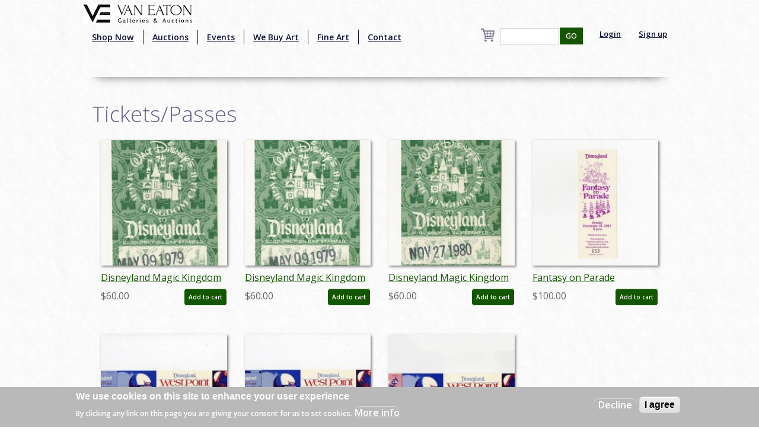

--- FILE ---
content_type: text/html; charset=utf-8
request_url: http://blog.wdwinfo.comwww.vegalleries.com/tags/ticketspasses
body_size: 7169
content:
<!DOCTYPE html>
<!-- Sorry no IE7 support! -->
<!-- @see http://foundation.zurb.com/docs/index.html#basicHTMLMarkup -->

<!--[if IE 8]><html class="no-js lt-ie9" lang="en" dir="ltr"> <![endif]-->
<!--[if gt IE 8]><!--> <html class="no-js" lang="en" dir="ltr" style="background:url(/img/background.jpg);"> <!--<![endif]-->
<head>
<!-- Global site tag (gtag.js) - Google Analytics -->
<script async src="https://www.googletagmanager.com/gtag/js?id=UA-65722441-1"></script>
<script>
  window.dataLayer = window.dataLayer || [];
  function gtag(){dataLayer.push(arguments);}
  gtag('js', new Date());

  gtag('config', 'UA-65722441-1');
</script>
  <meta charset="utf-8" />
<link rel="alternate" title="RSS - Tickets/Passes" href="https://vegalleries.com/taxonomy/term/8856/feed" />
<script src="https://www.google.com/recaptcha/api.js?hl=en" async="async" defer="defer"></script>
<link rel="shortcut icon" href="https://vegalleries.com/sites/default/files/VE-Favicon.png" />
<meta name="viewport" content="width=device-width, maximum-scale = 1.0" />
<meta http-equiv="ImageToolbar" content="false" />
<meta name="generator" content="Drupal 7 (https://www.drupal.org)" />
<link rel="canonical" href="https://vegalleries.com/tags/ticketspasses" />
<link rel="shortlink" href="https://vegalleries.com/taxonomy/term/8856" />
<meta property="og:site_name" content="Van Eaton Galleries" />
<meta property="og:type" content="article" />
<meta property="og:url" content="https://vegalleries.com/tags/ticketspasses" />
<meta property="og:title" content="Tickets/Passes" />
<meta name="twitter:card" content="summary" />
<meta name="twitter:url" content="https://vegalleries.com/tags/ticketspasses" />
<meta name="twitter:title" content="Tickets/Passes" />
<meta itemprop="name" content="Tickets/Passes" />
<meta name="dcterms.title" content="Tickets/Passes" />
<meta name="dcterms.type" content="Text" />
<meta name="dcterms.format" content="text/html" />
<meta name="dcterms.identifier" content="https://vegalleries.com/tags/ticketspasses" />
  <title>Tickets/Passes | Van Eaton Galleries</title>
  <style>
@import url("https://vegalleries.com/modules/system/system.base.css?snzcnw");
@import url("https://vegalleries.com/modules/system/system.messages.css?snzcnw");
@import url("https://vegalleries.com/modules/system/system.theme.css?snzcnw");
</style>
<style>
@import url("https://vegalleries.com/modules/comment/comment.css?snzcnw");
@import url("https://vegalleries.com/modules/field/theme/field.css?snzcnw");
@import url("https://vegalleries.com/modules/node/node.css?snzcnw");
@import url("https://vegalleries.com/modules/search/search.css?snzcnw");
@import url("https://vegalleries.com/sites/all/modules/uc_fedex/uc_fedex.css?snzcnw");
@import url("https://vegalleries.com/sites/all/modules/ubercart/uc_order/uc_order.css?snzcnw");
@import url("https://vegalleries.com/sites/all/modules/ubercart/uc_product/uc_product.css?snzcnw");
@import url("https://vegalleries.com/sites/all/modules/uc_simple_discount/uc_simple_discount.css?snzcnw");
@import url("https://vegalleries.com/sites/all/modules/ubercart/uc_store/uc_store.css?snzcnw");
@import url("https://vegalleries.com/modules/user/user.css?snzcnw");
@import url("https://vegalleries.com/sites/all/modules/views/css/views.css?snzcnw");
</style>
<style>
@import url("https://vegalleries.com/sites/all/modules/colorbox/styles/default/colorbox_style.css?snzcnw");
@import url("https://vegalleries.com/sites/all/modules/ctools/css/ctools.css?snzcnw");
@import url("https://vegalleries.com/sites/all/modules/uc_out_of_stock/uc_out_of_stock.css?snzcnw");
@import url("https://vegalleries.com/sites/all/modules/eu_cookie_compliance/css/eu_cookie_compliance.css?snzcnw");
@import url("https://vegalleries.com/modules/taxonomy/taxonomy.css?snzcnw");
@import url("https://vegalleries.com/sites/default/files/ctools/css/e0a928e3d2e8f6460837614fcee3cc76.css?snzcnw");
</style>
<style>
@import url("https://vegalleries.com/sites/all/themes/zurb_foundation/css/foundation.min.css?snzcnw");
@import url("https://vegalleries.com/sites/all/themes/zurb_foundation/css/vaneatonoverride.css?snzcnw");
</style>
  <script src="https://vegalleries.com/sites/all/modules/jquery_update/replace/jquery/1.9/jquery.min.js?v=1.9.1"></script>
<script src="https://vegalleries.com/misc/jquery-extend-3.4.0.js?v=1.9.1"></script>
<script src="https://vegalleries.com/misc/jquery-html-prefilter-3.5.0-backport.js?v=1.9.1"></script>
<script src="https://vegalleries.com/misc/jquery.once.js?v=1.2"></script>
<script src="https://vegalleries.com/misc/drupal.js?snzcnw"></script>
<script src="https://vegalleries.com/sites/all/modules/jquery_update/replace/ui/external/jquery.cookie.js?v=67fb34f6a866c40d0570"></script>
<script src="https://vegalleries.com/misc/form-single-submit.js?v=7.103"></script>
<script src="https://vegalleries.com/sites/all/libraries/colorbox/jquery.colorbox-min.js?snzcnw"></script>
<script src="https://vegalleries.com/sites/all/modules/colorbox/js/colorbox.js?snzcnw"></script>
<script src="https://vegalleries.com/sites/all/modules/colorbox/styles/default/colorbox_style.js?snzcnw"></script>
<script src="https://vegalleries.com/sites/all/modules/custom_search/js/custom_search.js?snzcnw"></script>
<script src="https://vegalleries.com/sites/all/modules/uc_out_of_stock/uc_out_of_stock.js?snzcnw"></script>
<script src="https://vegalleries.com/sites/all/modules/better_exposed_filters/better_exposed_filters.js?snzcnw"></script>
<script src="https://vegalleries.com/sites/all/modules/captcha/captcha.js?snzcnw"></script>
<script src="https://vegalleries.com/sites/all/themes/zurb_foundation/js/vendor/custom.modernizr.js?snzcnw"></script>
<script src="https://vegalleries.com/sites/all/themes/zurb_foundation/js/foundation.min.js?snzcnw"></script>
<script>jQuery.extend(Drupal.settings, {"basePath":"\/","pathPrefix":"","setHasJsCookie":0,"ajaxPageState":{"theme":"zurb_foundation","theme_token":"Sn9G5W0hYz6D2kzXws_3VJj5s8XOk3i-PMGIpVx6-QQ","js":{"0":1,"sites\/all\/modules\/eu_cookie_compliance\/js\/eu_cookie_compliance.js":1,"sites\/all\/modules\/jquery_update\/replace\/jquery\/1.9\/jquery.min.js":1,"misc\/jquery-extend-3.4.0.js":1,"misc\/jquery-html-prefilter-3.5.0-backport.js":1,"misc\/jquery.once.js":1,"misc\/drupal.js":1,"sites\/all\/modules\/jquery_update\/replace\/ui\/external\/jquery.cookie.js":1,"misc\/form-single-submit.js":1,"sites\/all\/libraries\/colorbox\/jquery.colorbox-min.js":1,"sites\/all\/modules\/colorbox\/js\/colorbox.js":1,"sites\/all\/modules\/colorbox\/styles\/default\/colorbox_style.js":1,"sites\/all\/modules\/custom_search\/js\/custom_search.js":1,"sites\/all\/modules\/uc_out_of_stock\/uc_out_of_stock.js":1,"sites\/all\/modules\/better_exposed_filters\/better_exposed_filters.js":1,"sites\/all\/modules\/captcha\/captcha.js":1,"sites\/all\/themes\/zurb_foundation\/js\/vendor\/custom.modernizr.js":1,"sites\/all\/themes\/zurb_foundation\/js\/foundation.min.js":1},"css":{"modules\/system\/system.base.css":1,"modules\/system\/system.messages.css":1,"modules\/system\/system.theme.css":1,"modules\/comment\/comment.css":1,"modules\/field\/theme\/field.css":1,"modules\/node\/node.css":1,"modules\/search\/search.css":1,"sites\/all\/modules\/uc_fedex\/uc_fedex.css":1,"sites\/all\/modules\/ubercart\/uc_order\/uc_order.css":1,"sites\/all\/modules\/ubercart\/uc_product\/uc_product.css":1,"sites\/all\/modules\/uc_simple_discount\/uc_simple_discount.css":1,"sites\/all\/modules\/ubercart\/uc_store\/uc_store.css":1,"modules\/user\/user.css":1,"sites\/all\/modules\/views\/css\/views.css":1,"sites\/all\/modules\/colorbox\/styles\/default\/colorbox_style.css":1,"sites\/all\/modules\/ctools\/css\/ctools.css":1,"sites\/all\/modules\/uc_out_of_stock\/uc_out_of_stock.css":1,"sites\/all\/modules\/eu_cookie_compliance\/css\/eu_cookie_compliance.css":1,"modules\/taxonomy\/taxonomy.css":1,"public:\/\/ctools\/css\/e0a928e3d2e8f6460837614fcee3cc76.css":1,"sites\/all\/themes\/zurb_foundation\/css\/normalize.css":1,"sites\/all\/themes\/zurb_foundation\/css\/foundation.min.css":1,"sites\/all\/themes\/zurb_foundation\/css\/vaneatonoverride.css":1}},"colorbox":{"opacity":"0.85","current":"{current} of {total}","previous":"\u00ab Prev","next":"Next \u00bb","close":"Close","maxWidth":"98%","maxHeight":"98%","fixed":true,"mobiledetect":true,"mobiledevicewidth":"480px","file_public_path":"\/sites\/default\/files","specificPagesDefaultValue":"admin*\nimagebrowser*\nimg_assist*\nimce*\nnode\/add\/*\nnode\/*\/edit\nprint\/*\nprintpdf\/*\nsystem\/ajax\nsystem\/ajax\/*"},"custom_search":{"form_target":"_self","solr":0},"uc_out_of_stock":{"path":"\/uc_out_of_stock\/query","throbber":0,"instock":0,"msg":"\u003Cp\u003E\u003Cspan style=\u0022color: red;\u0022\u003ESold\u003C\/span\u003E\u003C\/p\u003E\n"},"better_exposed_filters":{"datepicker":false,"slider":false,"settings":[],"autosubmit":false,"views":{"cart_count":{"displays":{"block":{"filters":[]}}},"art_by_taxonomies":{"displays":{"block_5":{"filters":[]}}}}},"urlIsAjaxTrusted":{"\/search\/block":true,"\/search\/content":true,"\/tags\/ticketspasses":true},"eu_cookie_compliance":{"cookie_policy_version":"1.0.0","popup_enabled":1,"popup_agreed_enabled":0,"popup_hide_agreed":0,"popup_clicking_confirmation":false,"popup_scrolling_confirmation":false,"popup_html_info":"\u003Cdiv class=\u0022eu-cookie-compliance-banner eu-cookie-compliance-banner-info eu-cookie-compliance-banner--opt-out\u0022\u003E\n  \u003Cdiv class=\u0022popup-content info\u0022\u003E\n    \u003Cdiv id=\u0022popup-text\u0022\u003E\n      \u003Ch2\u003EWe use cookies on this site to enhance your user experience\u003C\/h2\u003E\n\u003Cp\u003EBy clicking any link on this page you are giving your consent for us to set cookies.\u003C\/p\u003E\n              \u003Cbutton type=\u0022button\u0022 class=\u0022find-more-button eu-cookie-compliance-more-button\u0022\u003EMore info\u003C\/button\u003E\n          \u003C\/div\u003E\n    \n    \u003Cdiv id=\u0022popup-buttons\u0022 class=\u0022\u0022\u003E\n      \u003Cbutton type=\u0022button\u0022 class=\u0022decline-button eu-cookie-compliance-secondary-button\u0022\u003EDecline\u003C\/button\u003E\n              \u003Cbutton type=\u0022button\u0022 class=\u0022agree-button eu-cookie-compliance-default-button\u0022 \u003EI agree\u003C\/button\u003E\n          \u003C\/div\u003E\n  \u003C\/div\u003E\n\u003C\/div\u003E","use_mobile_message":false,"mobile_popup_html_info":"\u003Cdiv class=\u0022eu-cookie-compliance-banner eu-cookie-compliance-banner-info eu-cookie-compliance-banner--opt-out\u0022\u003E\n  \u003Cdiv class=\u0022popup-content info\u0022\u003E\n    \u003Cdiv id=\u0022popup-text\u0022\u003E\n                    \u003Cbutton type=\u0022button\u0022 class=\u0022find-more-button eu-cookie-compliance-more-button\u0022\u003EMore info\u003C\/button\u003E\n          \u003C\/div\u003E\n    \n    \u003Cdiv id=\u0022popup-buttons\u0022 class=\u0022\u0022\u003E\n      \u003Cbutton type=\u0022button\u0022 class=\u0022decline-button eu-cookie-compliance-secondary-button\u0022\u003EDecline\u003C\/button\u003E\n              \u003Cbutton type=\u0022button\u0022 class=\u0022agree-button eu-cookie-compliance-default-button\u0022 \u003EI agree\u003C\/button\u003E\n          \u003C\/div\u003E\n  \u003C\/div\u003E\n\u003C\/div\u003E\n","mobile_breakpoint":"768","popup_html_agreed":"\u003Cdiv\u003E\n  \u003Cdiv class=\u0022popup-content agreed\u0022\u003E\n    \u003Cdiv id=\u0022popup-text\u0022\u003E\n      \u003Ch2\u003EThank you for accepting cookies\u003C\/h2\u003E\n\u003Cp\u003EYou can now hide this message or find out more about cookies.\u003C\/p\u003E\n    \u003C\/div\u003E\n    \u003Cdiv id=\u0022popup-buttons\u0022\u003E\n      \u003Cbutton type=\u0022button\u0022 class=\u0022hide-popup-button eu-cookie-compliance-hide-button\u0022\u003EHide\u003C\/button\u003E\n              \u003Cbutton type=\u0022button\u0022 class=\u0022find-more-button eu-cookie-compliance-more-button-thank-you\u0022 \u003EMore info\u003C\/button\u003E\n          \u003C\/div\u003E\n  \u003C\/div\u003E\n\u003C\/div\u003E","popup_use_bare_css":false,"popup_height":"auto","popup_width":"100%","popup_delay":1000,"popup_link":"\/privacy-and-terms-of-use","popup_link_new_window":1,"popup_position":null,"fixed_top_position":1,"popup_language":"en","store_consent":false,"better_support_for_screen_readers":0,"reload_page":0,"domain":"","domain_all_sites":null,"popup_eu_only_js":0,"cookie_lifetime":"100","cookie_session":false,"disagree_do_not_show_popup":0,"method":"opt_out","allowed_cookies":"","withdraw_markup":"\u003Cbutton type=\u0022button\u0022 class=\u0022eu-cookie-withdraw-tab\u0022\u003EPrivacy settings\u003C\/button\u003E\n\u003Cdiv class=\u0022eu-cookie-withdraw-banner\u0022\u003E\n  \u003Cdiv class=\u0022popup-content info\u0022\u003E\n    \u003Cdiv id=\u0022popup-text\u0022\u003E\n      \u003Ch2\u003EWe use cookies on this site to enhance your user experience\u003C\/h2\u003E\n\u003Cp\u003EYou have given your consent for us to set cookies.\u003C\/p\u003E\n    \u003C\/div\u003E\n    \u003Cdiv id=\u0022popup-buttons\u0022\u003E\n      \u003Cbutton type=\u0022button\u0022 class=\u0022eu-cookie-withdraw-button\u0022\u003EWithdraw consent\u003C\/button\u003E\n    \u003C\/div\u003E\n  \u003C\/div\u003E\n\u003C\/div\u003E\n","withdraw_enabled":false,"withdraw_button_on_info_popup":false,"cookie_categories":[],"cookie_categories_details":[],"enable_save_preferences_button":true,"cookie_name":"","cookie_value_disagreed":"0","cookie_value_agreed_show_thank_you":"1","cookie_value_agreed":"2","containing_element":"body","automatic_cookies_removal":true}});</script>
  <link href='https://fonts.googleapis.com/css?family=Sorts+Mill+Goudy:400,400italic|Courgette' rel='stylesheet' type='text/css'>
  <link href="https://fonts.googleapis.com/css2?family=Open+Sans:wght@300;400;600&display=swap" rel="stylesheet">
  <!--[if lt IE 9]>
		<script src="http://html5shiv.googlecode.com/svn/trunk/html5.js"></script>
	<![endif]-->
  <div id="fb-root"></div>
    <script>(function(d, s, id) {
var js, fjs = d.getElementsByTagName(s)[0];
  if (d.getElementById(id)) return;
  js = d.createElement(s); js.id = id;
  js.src = "//connect.facebook.net/en_US/sdk.js#xfbml=1&version=v2.0";
  fjs.parentNode.insertBefore(js, fjs);
}(document, 'script', 'facebook-jssdk'));</script>
<script src="https://apis.google.com/js/platform.js" async defer></script>
<script type="text/javascript" async defer src="//assets.pinterest.com/js/pinit.js"></script>
<script async src="//pagead2.googlesyndication.com/pagead/js/adsbygoogle.js"></script>
<script>
  (adsbygoogle = window.adsbygoogle || []).push({
    google_ad_client: "ca-pub-7046333872902227",
    enable_page_level_ads: true
  });
</script>
</head>
<body class="html not-front not-logged-in one-sidebar sidebar-second page-taxonomy page-taxonomy-term page-taxonomy-term- page-taxonomy-term-8856 section-tags" >
  <div class="skip-link">
    <a href="#main-content" class="element-invisible element-focusable">Skip to main content</a>
  </div>
    <!--.page -->
<div role="document" class="page" style="background:url(/img/background.jpg);">

  <!--.l-header -->
  <header role="banner" class="l-header" style="background:url(/img/background.jpg);" >

          <!--.top-bar -->
              <div class="contain-to-grid sticky">
            <nav class="top-bar" data-options="">
        <div class="top-logo"><a href="/" title="Home" rel="home"><img alt="Van Eaton Galleries Logo" src="/img/Full_Logo.png" ></a></div>
        <ul class="title-area">
          <li class="name"></li>
          <br /><li class="toggle-topbar menu-icon"><a href="#"><span>Menu</span></a></li>
        </ul>
        <section class="top-bar-section">
                      <ul id="main-menu" class="main-nav left"><li class="first leaf" title="Shop our retail gallery now to find great animation artwork and collectibles. No waiting, no bidding, and no additional buyer&#039;s premiums!"><a href="https://vegalleries.com/gallery" title="Shop our retail gallery now to find great animation artwork and collectibles. No waiting, no bidding, and no additional buyer&#039;s premiums!">Shop Now</a></li><li class="leaf"><a href="/auctions">Auctions</a></li><li class="leaf"><a href="/events">Events</a></li><li class="leaf"><a href="/we-buy-art">We Buy Art</a></li><li class="leaf" title=""><a href="/featured-artists" title="">Fine Art</a></li><li class="last leaf"><a href="/contact">Contact</a></li></ul>                <section class="block block-views block-views-exp-search-page-1">

      
      <form action="/search/block" method="get" id="views-exposed-form-search-page-1" accept-charset="UTF-8"><div><div class="views-exposed-form">
  <div class="views-exposed-widgets clearfix">
          <div id="edit-search-api-views-fulltext-wrapper" class="views-exposed-widget views-widget-filter-search_api_views_fulltext">
                        <div class="views-widget">
          <div class="form-item form-type-textfield form-item-search-api-views-fulltext">
 <input type="text" id="edit-search-api-views-fulltext" name="search_api_views_fulltext" value="" size="30" maxlength="128" class="form-text" />
</div>
        </div>
              </div>
                    <div class="views-exposed-widget views-submit-button">
      <button id="edit-submit-search" name="" value="GO" type="submit" class="form-submit">GO</button>
    </div>
      </div>
</div>
</div></form>  
</section>                                  <ul id="secondary-menu" class="secondary link-list right">
                <li class="leaf">
                  <a href="/user" >Login</a> 
                </li>
                <li class="leaf">
                  <a href="/user/register" >Sign up</a> 
                </li>
              </ul>
                        <section class="block block-views block-views-cart-count-block">

      
      <a href="/cart"><div class="view view-cart-count view-id-cart_count view-display-id-block cart-box-view view-dom-id-b47d578eb49922297a0d9be558cf5252">
        
  
  
  
  
  
  
  
  
</div></a>
  
</section>          <div class="leaf little-search"><a href="/search"><img src="/sites/default/files/custom_search/search_0.png">Search</a></div>
        </section>
      </nav>
              </div>
            
      <!--/.top-bar -->
    
    <!-- Title, slogan and menu -->
        <!-- End title, slogan and menu -->

    
  </header>
  <!--/.l-header -->

  
  
  
  <main role="main" class="row l-main">
    <div class="large-12 main columns">
      
      <a id="main-content"></a>

            
	                              
	                 <h1 id="page-title" class="title">Tickets/Passes</h1>
                    
	
                    
      
      <div class="term-listing-heading"><div id="taxonomy-term-8856" class="taxonomy-term vocabulary-tags">

  
  <div class="content">
      </div>

</div>
</div><div class="small-6 large-3 columns art-teaser"  class="zf-1col node node-art node-teaser view-mode-teaser  row">

  
  <div class="group-content large-12">
    <div class="field field-name-uc-product-image field-type-image field-label-hidden field-wrapper"><a href="/art/disneyana/4282/disneyland-theme-parks/disneyland-magic-kingdom-club-passport-admission-ticket-1979-id-0"><img src="https://vegalleries.com/sites/default/files/styles/medium/public/art/product_images/manual/2024/may22402.jpg?itok=iSXXHn80" width="220" height="220" alt="Disneyland Magic Kingdom Club Passport Admission Ticket (1979) - ID: may22402 Disneyana" /></a></div><div class="field field-name-title field-type-ds field-label-hidden field-wrapper"><div class="art-teaser-title"><a href="/art/disneyana/4282/disneyland-theme-parks/disneyland-magic-kingdom-club-passport-admission-ticket-1979-id-0">Disneyland Magic Kingdom Club Passport Admission Ticket (1979) - ID: may22402</a></div></div><div  class="product-info sell-price"><span class="uc-price-label">Price:</span> <span class="uc-price">$60.00</span></div><div class="add-to-cart"><form action="/tags/ticketspasses" method="post" id="uc-product-add-to-cart-form-23344" accept-charset="UTF-8"><div><input type="hidden" name="qty" value="1" />
<input type="hidden" name="form_build_id" value="form-_Ipw9zfmXmYfGom4XOAbLqPlFYCdHD91j193OizWuqA" />
<input type="hidden" name="form_id" value="uc_product_add_to_cart_form_23344" />
<button class="node-add-to-cart secondary button radius form-submit" id="edit-submit-23344" name="op" value="Add to cart" type="submit">Add to cart</button>
</div></form></div>  </div>

</div>

<div class="small-6 large-3 columns art-teaser"  class="zf-1col node node-art node-teaser view-mode-teaser  row">

  
  <div class="group-content large-12">
    <div class="field field-name-uc-product-image field-type-image field-label-hidden field-wrapper"><a href="/art/disneyana/4282/disneyland-theme-parks/disneyland-magic-kingdom-club-passport-admission-ticket-1979-id"><img src="https://vegalleries.com/sites/default/files/styles/medium/public/art/product_images/manual/2024/may22401.jpg?itok=LMUyrx6w" width="220" height="220" alt="Disneyland Magic Kingdom Club Passport Admission Ticket (1979) - ID: may22401 Disneyana" /></a></div><div class="field field-name-title field-type-ds field-label-hidden field-wrapper"><div class="art-teaser-title"><a href="/art/disneyana/4282/disneyland-theme-parks/disneyland-magic-kingdom-club-passport-admission-ticket-1979-id">Disneyland Magic Kingdom Club Passport Admission Ticket (1979) - ID: may22401</a></div></div><div  class="product-info sell-price"><span class="uc-price-label">Price:</span> <span class="uc-price">$60.00</span></div><div class="add-to-cart"><form action="/tags/ticketspasses" method="post" id="uc-product-add-to-cart-form-23343" accept-charset="UTF-8"><div><input type="hidden" name="qty" value="1" />
<input type="hidden" name="form_build_id" value="form-E6FC0w9Bh2-ya5n7Kjt-sq500wfk3gjjXZO54RuEIY0" />
<input type="hidden" name="form_id" value="uc_product_add_to_cart_form_23343" />
<button class="node-add-to-cart secondary button radius form-submit" id="edit-submit-23343" name="op" value="Add to cart" type="submit">Add to cart</button>
</div></form></div>  </div>

</div>

<div class="small-6 large-3 columns art-teaser"  class="zf-1col node node-art node-teaser view-mode-teaser  row">

  
  <div class="group-content large-12">
    <div class="field field-name-uc-product-image field-type-image field-label-hidden field-wrapper"><a href="/art/disneyana/4282/disneyland-theme-parks/disneyland-magic-kingdom-club-passport-admission-ticket-1980-id"><img src="https://vegalleries.com/sites/default/files/styles/medium/public/art/product_images/manual/2024/may22399.jpg?itok=Apniq663" width="220" height="220" alt="Disneyland Magic Kingdom Club Passport Admission Ticket (1980) - ID: may22399 Disneyana" /></a></div><div class="field field-name-title field-type-ds field-label-hidden field-wrapper"><div class="art-teaser-title"><a href="/art/disneyana/4282/disneyland-theme-parks/disneyland-magic-kingdom-club-passport-admission-ticket-1980-id">Disneyland Magic Kingdom Club Passport Admission Ticket (1980) - ID: may22399</a></div></div><div  class="product-info sell-price"><span class="uc-price-label">Price:</span> <span class="uc-price">$60.00</span></div><div class="add-to-cart"><form action="/tags/ticketspasses" method="post" id="uc-product-add-to-cart-form-23342" accept-charset="UTF-8"><div><input type="hidden" name="qty" value="1" />
<input type="hidden" name="form_build_id" value="form-l49k1uojKV3Ge-t1kUUUow38PHfTWukBCap9stQX1AI" />
<input type="hidden" name="form_id" value="uc_product_add_to_cart_form_23342" />
<button class="node-add-to-cart secondary button radius form-submit" id="edit-submit-23342" name="op" value="Add to cart" type="submit">Add to cart</button>
</div></form></div>  </div>

</div>

<div class="small-6 large-3 columns art-teaser"  class="zf-1col node node-art node-teaser view-mode-teaser  row">

  
  <div class="group-content large-12">
    <div class="field field-name-uc-product-image field-type-image field-label-hidden field-wrapper"><a href="/art/disneyana/4282/disneyland-theme-parks/fantasy-on-parade-disneyland-christmas-event-ticket-1983-id-aug22128"><img src="https://vegalleries.com/sites/default/files/styles/medium/public/art/product_images/manual/2024/aug22128.jpg?itok=QDgsRiSv" width="220" height="220" alt="Fantasy on Parade Disneyland Christmas Event Ticket (1983) - ID: aug22128 Disneyana" /></a></div><div class="field field-name-title field-type-ds field-label-hidden field-wrapper"><div class="art-teaser-title"><a href="/art/disneyana/4282/disneyland-theme-parks/fantasy-on-parade-disneyland-christmas-event-ticket-1983-id-aug22128">Fantasy on Parade Disneyland Christmas Event Ticket (1983) - ID: aug22128</a></div></div><div  class="product-info sell-price"><span class="uc-price-label">Price:</span> <span class="uc-price">$100.00</span></div><div class="add-to-cart"><form action="/tags/ticketspasses" method="post" id="uc-product-add-to-cart-form-22688" accept-charset="UTF-8"><div><input type="hidden" name="qty" value="1" />
<input type="hidden" name="form_build_id" value="form-OZVel9h_bWRcz7Zk7ZfuKQdAaOAPonoc25Kb6dySFl4" />
<input type="hidden" name="form_id" value="uc_product_add_to_cart_form_22688" />
<button class="node-add-to-cart secondary button radius form-submit" id="edit-submit-22688" name="op" value="Add to cart" type="submit">Add to cart</button>
</div></form></div>  </div>

</div>

<div class="small-6 large-3 columns art-teaser"  class="zf-1col node node-art node-teaser view-mode-teaser  row">

  
  <div class="group-content large-12">
    <div class="field field-name-uc-product-image field-type-image field-label-hidden field-wrapper"><a href="/art/disneyland/4282/disneyland-theme-parks/westpoint-annapolis-army-navy-game-event-night-advanced-ticket-0"><img src="https://vegalleries.com/sites/default/files/styles/medium/public/art/product_images/manual/2023/aug22126.jpg?itok=dnt7LZVa" width="220" height="220" alt="Westpoint Annapolis Army Navy Game Event Night Advanced Ticket (1983) - ID: aug22126 Disneyland" /></a></div><div class="field field-name-title field-type-ds field-label-hidden field-wrapper"><div class="art-teaser-title"><a href="/art/disneyland/4282/disneyland-theme-parks/westpoint-annapolis-army-navy-game-event-night-advanced-ticket-0">Westpoint Annapolis Army Navy Game Event Night Advanced Ticket (1983) - ID: aug22126</a></div></div><div  class="product-info sell-price"><span class="uc-price-label">Price:</span> <span class="uc-price">$150.00</span></div><div class="add-to-cart"><form action="/tags/ticketspasses" method="post" id="uc-product-add-to-cart-form-22056" accept-charset="UTF-8"><div><input type="hidden" name="qty" value="1" />
<input type="hidden" name="form_build_id" value="form-XPF4cpfwlOWZ1spNp_WniejRPYUXJRGcByPIN3fOq_Q" />
<input type="hidden" name="form_id" value="uc_product_add_to_cart_form_22056" />
<button class="node-add-to-cart secondary button radius form-submit" id="edit-submit-22056" name="op" value="Add to cart" type="submit">Add to cart</button>
</div></form></div>  </div>

</div>

<div class="small-6 large-3 columns art-teaser"  class="zf-1col node node-art node-teaser view-mode-teaser  row">

  
  <div class="group-content large-12">
    <div class="field field-name-uc-product-image field-type-image field-label-hidden field-wrapper"><a href="/art/disneyland/4282/disneyland-theme-parks/westpoint-annapolis-army-navy-game-event-night-advanced-ticket-1983"><img src="https://vegalleries.com/sites/default/files/styles/medium/public/art/product_images/manual/2023/aug22124.jpg?itok=zIXWVaE7" width="220" height="220" alt="Westpoint Annapolis Army Navy Game Event Night Advanced Ticket (1983) - ID: aug22124 Disneyland" /></a></div><div class="field field-name-title field-type-ds field-label-hidden field-wrapper"><div class="art-teaser-title"><a href="/art/disneyland/4282/disneyland-theme-parks/westpoint-annapolis-army-navy-game-event-night-advanced-ticket-1983">Westpoint Annapolis Army Navy Game Event Night Advanced Ticket (1983) - ID: aug22124</a></div></div><div  class="product-info sell-price"><span class="uc-price-label">Price:</span> <span class="uc-price">$150.00</span></div><div class="add-to-cart"><form action="/tags/ticketspasses" method="post" id="uc-product-add-to-cart-form-22054" accept-charset="UTF-8"><div><input type="hidden" name="qty" value="1" />
<input type="hidden" name="form_build_id" value="form-OBGDPquSBExkM4AOH0QPU-SRp_PmXF3CApp_QGb76wM" />
<input type="hidden" name="form_id" value="uc_product_add_to_cart_form_22054" />
<button class="node-add-to-cart secondary button radius form-submit" id="edit-submit-22054" name="op" value="Add to cart" type="submit">Add to cart</button>
</div></form></div>  </div>

</div>

<div class="small-6 large-3 columns art-teaser"  class="zf-1col node node-art node-teaser view-mode-teaser  row">

  
  <div class="group-content large-12">
    <div class="field field-name-uc-product-image field-type-image field-label-hidden field-wrapper"><a href="/art/disneyland/4282/disneyland-theme-parks/westpoint-annapolis-army-navy-game-event-complimentary-ticket-1983"><img src="https://vegalleries.com/sites/default/files/styles/medium/public/art/product_images/manual/2023/aug22125.jpg?itok=WbtDa4ki" width="220" height="220" alt="Westpoint Annapolis Army Navy Game Event Complimentary Ticket (1983) - ID: aug22125 Disneyland" /></a></div><div class="field field-name-title field-type-ds field-label-hidden field-wrapper"><div class="art-teaser-title"><a href="/art/disneyland/4282/disneyland-theme-parks/westpoint-annapolis-army-navy-game-event-complimentary-ticket-1983">Westpoint Annapolis Army Navy Game Event Complimentary Ticket (1983) - ID: aug22125</a></div></div><div  class="product-info sell-price"><span class="uc-price-label">Price:</span> <span class="uc-price">$150.00</span></div><div class="add-to-cart"><form action="/tags/ticketspasses" method="post" id="uc-product-add-to-cart-form-22055" accept-charset="UTF-8"><div><input type="hidden" name="qty" value="1" />
<input type="hidden" name="form_build_id" value="form-d01GTJy4bW5Btrwp0tf-9XSd5lR2h_HgDwUEAvwnYnQ" />
<input type="hidden" name="form_id" value="uc_product_add_to_cart_form_22055" />
<button class="node-add-to-cart secondary button radius form-submit" id="edit-submit-22055" name="op" value="Add to cart" type="submit">Add to cart</button>
</div></form></div>  </div>

</div>

  
	  
    </div>
    <!--/.l-main region -->

    
  </main>
  <!--/.l-main-->
  

  
  
  <div id="footer-wrapper">
      <!--.l-footer-->
    <footer class="l-footer row" role="contentinfo">
                        

              <div id="footer-full" class="large-12 columns">
              <section class="block block-block block-block-4">

      
      <p>VAN EATON GALLERIES | 12160 Ventura Blvd. | Studio City, CA 91604 | phone: (818) 788-2357 | fax: (818) 788-2368<br />
REGULAR HOURS: Tuesday through Saturday, 10am - 6pm<br />
CHECK OUR <a href="https://www.vegalleries.com/contact">CONTACT PAGE</a> OR GOOGLE LISTING FOR SPECIAL HOURS</p>
  
</section>          <div>
            <p><a href="/about" >About</a> | <a href="/faq" >FAQ</a> | <a href="/policies" >Terms of Use</a> | <a href="https://vegalleries.com/careers" >Careers</a> | <a href="/contact" >Contact</a></p>
            <div class="contact-social-row">
              <a href="https://www.facebook.com/vegalleries" target="_blank" title="Follow Van Eaton Galleries on Facebook"><img class="contact-social"src="/img/facebook.png"></a><a href="https://twitter.com/vegalleries" target="_blank" title="Follow Van Eaton Galleries on Twitter"><img class="contact-social"src="/img/twitter.png"></a><a href="https://instagram.com/vegallery/" target="_blank" title="Follow Van Eaton Galleries on Instagram"><img class="contact-social"src="/img/instagram.png"></a><a href="https://www.youtube.com/channel/UCVxzPCaSqeayGW4Lst5fvtg" target="_blank" title="Follow Van Eaton Galleries on YouTube"><img class="contact-social"src="/img/youtube.png"></a>
            </div>
          </div>
        </div>
        <div class="copyright large-12 columns">
          <div class="copyright-text">&copy; 2026 Van Eaton Galleries All rights reserved.</div>
          <div class="charlescreative" >Web by <a href="http://charlescreative.com" target="_blank" title="Web and Business Development">Charles Creative</a></div>
        </div>
          </footer>
    <!--/.footer-->
    </div>

  </div>
<!--/.page -->
  <script>window.eu_cookie_compliance_cookie_name = "";</script>
<script defer="defer" src="https://vegalleries.com/sites/all/modules/eu_cookie_compliance/js/eu_cookie_compliance.js?snzcnw"></script>
    <script>
    (function ($, Drupal, window, document, undefined) {
      $(document).foundation();
    })(jQuery, Drupal, this, this.document);
  </script>
</body>
</html>


--- FILE ---
content_type: text/html; charset=utf-8
request_url: https://www.google.com/recaptcha/api2/aframe
body_size: -87
content:
<!DOCTYPE HTML><html><head><meta http-equiv="content-type" content="text/html; charset=UTF-8"></head><body><script nonce="bRqPEI1cZcirrByHcs3OTA">/** Anti-fraud and anti-abuse applications only. See google.com/recaptcha */ try{var clients={'sodar':'https://pagead2.googlesyndication.com/pagead/sodar?'};window.addEventListener("message",function(a){try{if(a.source===window.parent){var b=JSON.parse(a.data);var c=clients[b['id']];if(c){var d=document.createElement('img');d.src=c+b['params']+'&rc='+(localStorage.getItem("rc::a")?sessionStorage.getItem("rc::b"):"");window.document.body.appendChild(d);sessionStorage.setItem("rc::e",parseInt(sessionStorage.getItem("rc::e")||0)+1);localStorage.setItem("rc::h",'1769248117507');}}}catch(b){}});window.parent.postMessage("_grecaptcha_ready", "*");}catch(b){}</script></body></html>